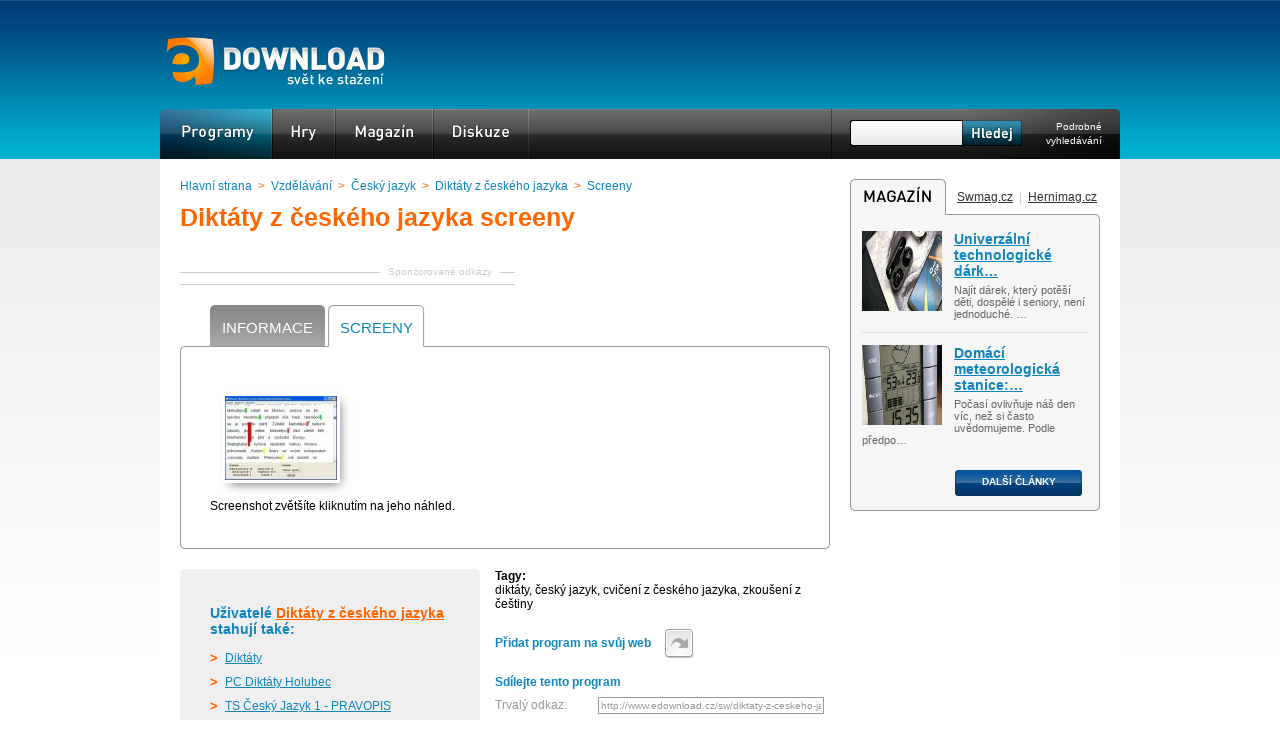

--- FILE ---
content_type: text/html; charset=UTF-8
request_url: https://www.edownload.cz/sw/diktaty-z-ceskeho-jazyka/galerie/
body_size: 7035
content:
<!DOCTYPE html>
<html xmlns="http://www.w3.org/1999/xhtml" lang="cs">
<head>
    <meta http-equiv="Content-Type" content="text/html; charset=UTF-8" />
    <meta name="description" content="Galerie screenshotů downloadu Diktáty z českého jazyka na download serveru eDownload.cz" />
    <meta name="keywords" content="Diktáty z českého jazyka screenshot obrázek" />
    <meta name="robots" content="noodp,index,follow" />
    <meta name="google-site-verification" content="8SuozxDWy0ivnLu8UaZhyRRxz_FywppAKpTm2eYP7aE" />
    <meta http-equiv="x-xrds-location" content="http://www.edownload.cz/xrds.xml" />
    <meta name="viewport" content="width=device-width, initial-scale=0.5, maximum-scale=4">
    <link rel="stylesheet" media="screen,projection,tv" type="text/css" href="/css/edw2.css" />
    <link rel="stylesheet" media="screen,projection,tv" type="text/css" href="/css/variant0.css" />
    <link rel="stylesheet" media="screen,projection,tv" type="text/css" href="/css/menu/cs/menu.css" />
    <link rel="stylesheet" media="screen,projection,tv" type="text/css" href="/css/responsive.css" />
    <link rel="shortcut icon" href="/images/favicon.ico" type="image/x-icon" />
    <link rel="alternate" type="application/rss+xml" title="Nejnovější software na eDownload.cz" href="/rss/aktualni/" /> 
    <script src="http://ajax.googleapis.com/ajax/libs/jquery/1.4.2/jquery.min.js"></script>
    <script type="text/javascript" src="/js/all.js" defer="defer"></script><script type="text/javascript" src="/js/download_galerie.js" defer="defer"></script>
      <script type="text/javascript" src="/js/fancybox/jquery.mousewheel-3.0.2.pack.js" defer="defer"></script> 
      <script type="text/javascript" src="/js/fancybox/jquery.fancybox-1.3.1.pack.js" defer="defer"></script> 
      <link rel="stylesheet" media="screen,projection,tv" type="text/css" href="/js/fancybox/jquery.fancybox-1.3.1.css" /> 
<title>Diktáty z českého jazyka screeny &ndash; eDownload.cz</title>
</head>
<body>

<div id="stranka">
    <div id="hlavicka">
            <div class="jazyky">
        </div>
        <script type="text/javascript"><!--
        document.write('');
        //--></script>
          
        <strong id="logo"><a href="http://www.edownload.cz/">eDownload.cz — svět ke stažení<span></span></a></strong>
          
        <ul id="menu">
            <li><a class="active" id="programy" href="/">Programy<span></span></a></li>
            <li><a id="hry" href="/hry/">Hry<span></span></a></li>
            <!--
            <li><a id="mobil" href="/mobil/">Mobil<span></span></a></li>
            <li><a id="linux" href="/linux/">Linux<span></span></a></li>
            <li><a id="online-aplikace" href="/online-aplikace/">Online aplikace<span></span></a></li>
            -->
            <li><a id="magazin" href="http://www.swmag.cz/">Magazín<span></span></a></li>
            <li><a id="diskuze" href="http://pcmark.info/">Diskuze<span></span></a></li>
        </ul>
          
        <form method="get" action="/vyhledavani/" id="vyhledavani">
            <div class="zero"><div id="naseptavac"> 
                <div><a class="l" href="#"> </a> <a class="r" href="#"> </a></div>
            </div></div>
            <p><input class="pole" type="text" name="hledej" id="hledej" size="20" /></p>
            <p><input class="button" type="image" src="/css/variant0/hledej/cs.png" alt="Hledat" /></p>
            <p><a href="/vyhledavani/">Podrobné vyhledávání</a></p>
        </form>  
    </div>
    <div id="telo">
        <div class="relative_base"><div class="sky"></div></div>
        <div class="relative_base"><div class="alinkstrip"></div></div>
        <div id="levy">
            
  <!-- Download galerie -->
              <div class="bp1"><a href="/">Hlavní strana</a> &gt; <a href="/vzdelavani/">Vzdělávání</a> &gt; <a href="/vzdelavani/cesky-jazyk/">Český jazyk</a> &gt; <a href="/sw/diktaty-z-ceskeho-jazyka/">Diktáty z českého jazyka</a> &gt; <a href="/sw/diktaty-z-ceskeho-jazyka/galerie/">Screeny</a></div>
              <h1>Diktáty z českého jazyka screeny</h1>
              <script type="text/javascript"><!--
google_ad_client = "pub-0888445885747128";
/* 468x15, vytvořeno 20.12.10 */
google_ad_slot = "3502311577";
google_ad_width = 468;
google_ad_height = 15;
//-->
</script>
<script type="text/javascript"
src="http://pagead2.googlesyndication.com/pagead/show_ads.js">
</script>

              
              <div class="rekbox">
                  <span>Sponzorované odkazy</span>
                  
    <script type="text/javascript"><!--
    google_ad_client = "pub-0888445885747128";
    /* 468x60, vytvořeno 29.10.10 */
    google_ad_slot = "6513826487";
    google_ad_width = 468;
    google_ad_height = 60;
    //-->
    </script>
    <script type="text/javascript"
    src="http://pagead2.googlesyndication.com/pagead/show_ads.js">
    </script>
    
              </div>
              
              <div class="tabbed">
                  <div class="top">
                      <ul>
                          <li><span></span><a title="Diktáty z českého jazyka Informace" href="/sw/diktaty-z-ceskeho-jazyka/">Informace</a><em></em></li>
                          <li class="active"><span></span><a title="Diktáty z českého jazyka Screeny" href="/sw/diktaty-z-ceskeho-jazyka/galerie/">Screeny</a><em></em></li>
                          
                      </ul>
                  </div>
                  
                  <div class="d_content">
                      <a rel="galerie[]" class="thumb" href="/sw/images/diktaty-z-ceskeho-jazyka_1.jpg" title="Diktáty z českého jazyka"><img src="/sw/images/thumbs/diktaty-z-ceskeho-jazyka_1.jpg" alt="Diktáty z českého jazyka (1 / 1)" /></a> 
                      <p>Screenshot zvětšíte kliknutím na jeho náhled.</p>
                  </div>
                  <div class="bottom"></div>
              </div>
              
                    
              <div class="graybox">
                  <div class="top"></div>
                  <div class="content">
                      <h3>Uživatelé <a href="/sw/diktaty-z-ceskeho-jazyka/">Diktáty z českého jazyka</a> stahují také:</h3>
                      <ul>
                          <li><a href="/sw/diktaty/">Diktáty</a></li>
                              <li><a href="/sw/pc-diktaty-holoubec/">PC Diktáty Holubec</a></li>
                              <li><a href="/sw/ts-cesky-jazyk-1-pravopis/">TS Český Jazyk 1 - PRAVOPIS</a></li>
                              <li><a href="/sw/talking-keepinhead-pc-free/">KeepInHead Kartičky PC</a></li>
                              <li><a href="/sw/directx-9-0c-10/">DirectX 9.0c / 10 / 11</a></li>
                                  <li><a href="/sw/call-of-duty-2-cestina/">Call of Duty 2 čeština</a></li>
                                  
                      </ul>
                  </div>
                  <div class="bottom"></div>
              </div>
              
              <div class="d_doporucit">
                  <strong>Tagy:</strong><br /> diktáty, český jazyk, cvičení z českého jazyka, zkoušení z češtiny
                  <a class="addtoweb" rel="nofollow" data-url="/pages/pridatNaWeb.php?lang=cs&amp;id=1081" href="#">Přidat program na svůj web <img src="/images/addtoweb.png" alt="Přidat program na svůj web" /></a>
                  <h4>Sdílejte tento program</h4>
                  <div><span>Trvalý odkaz:</span> <input readonly="readonly" type="text" value="http://www.edownload.cz/sw/diktaty-z-ceskeho-jazyka/" /></div>
                  <div><span>Odkaz v HTML:</span> <input readonly="readonly" type="text" value="&lt;a href=&quot;http://www.edownload.cz/sw/diktaty-z-ceskeho-jazyka/&quot; title=&quot;Diktáty z českého jazyka screeny&quot;&gt;Diktáty z českého jazyka screeny&lt;/a&gt;" /></div>
                  <div><span>Odkaz v BBCode:</span> <input readonly="readonly" type="text" value="[url=http://www.edownload.cz/sw/diktaty-z-ceskeho-jazyka/]Diktáty z českého jazyka screeny[/url]" /></div>
                  <div class="dop">
                      <h4>Doporučit kamarádovi</h4>
                      <!--
                      <a href="#"><img src="/images/dop_mail.png" alt="Doporučit emailem" /></a>
                      //--> 
                      <a class="facebooksharer" href="http://www.facebook.com/sharer.php?u=http://www.edownload.cz/sw/diktaty-z-ceskeho-jazyka/&amp;t=Dikt%C3%A1ty+z+%C4%8Desk%C3%A9ho+jazyka+download"><img src="/images/dop_fb.png" alt="Doporučit přes Facebook" /></a>
                      <div class="item"><g:plusone size="standart" count="false"></g:plusone></div>
                  </div>
              </div>
              
              <h3 class="komentare">Diskuze</h3>
              <form id="komentare" action="/sw/diktaty-z-ceskeho-jazyka/komentare/" method="post">
                  
                              <div><input type="checkbox" name="komentare[]" value="9726" />  <a href="/sw/diktaty-z-ceskeho-jazyka/komentare/#id9726">česky jazyk </a> - jaroslav sajfr - <span>18.01.2014 - 09:22:55</span></div>
                              <div><input type="checkbox" name="komentare[]" value="9725" />  <a href="/sw/diktaty-z-ceskeho-jazyka/komentare/#id9725">matematyka</a> - božena měncova  - <span>18.01.2014 - 09:21:00</span></div>
                              <div><input type="checkbox" name="komentare[]" value="9727" /> <img class="kom_l1" src="/images/komentare_strom1.gif" alt="" /> <a href="/sw/diktaty-z-ceskeho-jazyka/komentare/#id9727">Re: matematyka</a> - božena měncova - <span>18.01.2014 - 09:28:03</span></div><p>Celkový počet komentářů v diskuzi: 3</p>
                  <div><input type="hidden" name="posted" value="filter" /></div>
              </form>
              
              <a id="komentare_showsel" href="#">Zobrazit vybrané</a> <a title="Diktáty z českého jazyka Diskuze" id="komentare_showall" href="/sw/diktaty-z-ceskeho-jazyka/komentare/">Zobrazit vše</a>

              <div class="tabbed">
                  <div class="top"></div>
                  <form class="sendcomment" action="/sw/diktaty-z-ceskeho-jazyka/komentare/" method="post">
                      <div><span>Titulek:</span> <input type="text" name="titulek" size="30" /></div>
                      <div><span>Autor:</span> <input value="" type="text" name="autor" size="30" /></div>
                      <div><span>Komentář:</span> <textarea name="text" rows="10" cols="30"></textarea></div>
                      <div><span>Ochrana:</span> Zapište prosím výsledek následující rovnice:  <img src="/images/captcha/g.png" alt="number1" /> + <img src="/images/captcha/h.png" alt="number2" /> = <input type="text" name="ochrana" size="10" /></div>
                      <div><input class="submit" type="submit" value="Přidat komentář" /></div>
                      <p><input type="hidden" value="0" name="replyto" /></p>
                      <p><input type="hidden" value="comment" name="posted" /></p>
                  </form>
                  <div class="bottom"></div>
              </div>
     
  <!-- /Download galerie -->
  
        </div>
          
        <div id="pravy">
            <div class="graybox">
                <h3 class="magazin">Magazín<span></span></h3>
                <span class="maglinks"><a href="http://www.swmag.cz/">Swmag.cz</a> | <a href="http://www.hernimag.cz/">Hernimag.cz</a></span>
                <div id="rssfeed1" class="feed feedlink">
                      <img src="http://cache.edownload.cz/cs/rss_reader/1_1.jpg" alt="Univerzální technologické dárky: co věnovat na Vánoce všem generacím" width="80" height="80" /><h4><a title="Univerzální technologické dárky: co věnovat na Vánoce všem generacím" href="https://www.swmag.cz/1914/univerzalni-technologicke-darky-co-venovat-na-vanoce-vsem-generacim/">Univerzální technologické dárk&hellip;</a></h4>
                      Najít dárek, který potěší děti, dospělé i seniory, není
jednoduché. &hellip;
                  </div>
        <div id="rssfeed2" class="feed">
                      <img src="http://cache.edownload.cz/cs/rss_reader/1_2.jpg" alt="Domácí meteorologická stanice: chytrý pomocník i skvělý koníček pro celou rodinu" width="80" height="80" /><h4><a title="Domácí meteorologická stanice: chytrý pomocník i skvělý koníček pro celou rodinu" href="https://www.swmag.cz/1911/domaci-meteorologicka-stanice-chytry-pomocnik-i-skvely-konicek-pro-celou-rodinu/">Domácí meteorologická stanice:&hellip;</a></h4>
                      Počasí ovlivňuje náš den víc, než si často uvědomujeme. Podle
předpo&hellip;
                  </div>
        <div id="rssfeed3" class="feed feedlink hide">
                      <img src="http://cache.edownload.cz/cs/rss_reader/1_3.jpg" alt="Jak díky technice „hlídat“ nemocného dospělého, který se může ztratit? " width="80" height="80" /><h4><a title="Jak díky technice „hlídat“ nemocného dospělého, který se může ztratit? " href="https://www.swmag.cz/1910/jak-diky-technice-hlidat-nemocneho-dospeleho-ktery-se-muze-ztratit/">Jak díky technice „hlídat“ nem&hellip;</a></h4>
                      Stárnutí nebo nemoc může člověka připravit o jistotu, kterou dříve
b&hellip;
                  </div>
        <div id="rssfeed4" class="feed hide">
                      <img src="http://cache.edownload.cz/cs/rss_reader/1_4.jpg" alt="Chytré funkce mobilních telefonů: Nejen zábava, ale i každodenní pomocník" width="80" height="80" /><h4><a title="Chytré funkce mobilních telefonů: Nejen zábava, ale i každodenní pomocník" href="https://www.swmag.cz/1909/chytre-funkce-mobilnich-telefonu-nejen-zabava-ale-i-kazdodenni-pomocnik/">Chytré funkce mobilních telefo&hellip;</a></h4>
                      Mobilní telefon už dávno není jen nástrojem pro volání nebo psaní
zp&hellip;
                  </div>
        <div id="rssfeed5" class="feed feedlink hide">
                      <img src="http://cache.edownload.cz/cs/rss_reader/1_5.jpg" alt="Technologie měření došlapu může odhalit, proč vás bolí nohy nebo záda" width="80" height="80" /><h4><a title="Technologie měření došlapu může odhalit, proč vás bolí nohy nebo záda" href="https://www.swmag.cz/1908/technologie-mereni-doslapu-muze-odhalit-proc-vas-boli-nohy-nebo-zada/">Technologie měření došlapu můž&hellip;</a></h4>
                      Bolest nohou, kolen, kyčlí nebo zad patří mezi nejčastější potíže,
k&hellip;
                  </div>
        <div id="rssfeed6" class="feed hide">
                      <img src="http://cache.edownload.cz/cs/rss_reader/1_6.jpg" alt="Kvalitní antivirus v počítači: Které jsou zdarma a jak pečovat o bezpečnost PC?" width="80" height="80" /><h4><a title="Kvalitní antivirus v počítači: Které jsou zdarma a jak pečovat o bezpečnost PC?" href="https://www.swmag.cz/1907/kvalitni-antivirus-v-pocitaci-ktere-jsou-zdarma-a-jak-pecovat-o-bezpecnost-pc/">Kvalitní antivirus v počítači:&hellip;</a></h4>
                      V dnešní době, kdy jsme neustále online a počítače uchovávají
citliv&hellip;
                  </div>
        <div id="rssfeed7" class="feed feedlink hide">
                      <img src="http://cache.edownload.cz/cs/rss_reader/1_7.jpg" alt="Jak zabezpečit techniku „dětí“: Ochrana, časové limity i vychytávky pro rodiče" width="80" height="80" /><h4><a title="Jak zabezpečit techniku „dětí“: Ochrana, časové limity i vychytávky pro rodiče" href="https://www.swmag.cz/1906/jak-zabezpecit-techniku-deti-ochrana-casove-limity-i-vychytavky-pro-rodice/">Jak zabezpečit techniku „dětí“&hellip;</a></h4>
                      Dnešní děti vyrůstají obklopené technologiemi. Notebooky, tablety,
t&hellip;
                  </div>
        <div id="rssfeed8" class="feed hide">
                      <img src="http://cache.edownload.cz/cs/rss_reader/1_8.jpg" alt="Jak si vybrat nejlepší tarif volání a pohlídat si kvalitu internetu?" width="80" height="80" /><h4><a title="Jak si vybrat nejlepší tarif volání a pohlídat si kvalitu internetu?" href="https://www.swmag.cz/1905/jak-si-vybrat-nejlepsi-tarif-volani-a-pohlidat-si-kvalitu-internetu/">Jak si vybrat nejlepší tarif v&hellip;</a></h4>
                      Platíte zbytečně moc za volání? A jste si jistí, že váš
internet zvl&hellip;
                  </div>
        <div id="rssfeed9" class="feed feedlink hide">
                      <img src="http://cache.edownload.cz/cs/rss_reader/1_9.jpg" alt="Hardwarová peněženka Trezor: Bezpečný domov pro vaše kryptoměny" width="80" height="80" /><h4><a title="Hardwarová peněženka Trezor: Bezpečný domov pro vaše kryptoměny" href="https://www.swmag.cz/1904/hardwarova-penezenka-trezor-bezpecny-domov-pro-vase-kryptomeny/">Hardwarová peněženka Trezor: B&hellip;</a></h4>
                      V digitálním světě kryptoměn platí jednoduché pravidlo: kdo
vlastní &hellip;
                  </div>
        <div id="rssfeed10" class="feed hide">
                      <img src="http://cache.edownload.cz/cs/rss_reader/1_10.jpg" alt="Jak funguje štíhlá výroba a proč je přínosná pro firmy" width="80" height="80" /><h4><a title="Jak funguje štíhlá výroba a proč je přínosná pro firmy" href="https://www.swmag.cz/1903/jak-funguje-stihla-vyroba-a-proc-je-prinosna-pro-firmy/">Jak funguje štíhlá výroba a pr&hellip;</a></h4>
                      Štíhlá výroba (Lean Manufacturing) je moderní přístup k řízení
výrob&hellip;
                  </div>
        
                <a href="http://www.swmag.cz/" class="button">Další články<span></span></a>
                <div class="bottom"></div>
            </div>
            <div id="box250"><script async src="//pagead2.googlesyndication.com/pagead/js/adsbygoogle.js"></script>
<!-- edownload.cz 250x250 -->
<ins class="adsbygoogle"
     style="display:inline-block;width:250px;height:250px"
     data-ad-client="ca-pub-0888445885747128"
     data-ad-slot="3022035395"></ins>
<script>
(adsbygoogle = window.adsbygoogle || []).push({});
</script></div>
	    
	    
            <script type="text/javascript"><!--
            document.write('<a class="imglinks" id="imglinks_rss" href="/rss/aktualni/">RSS Odběr<span></span></a>');
            //--></script>
            <div id="fblike"><script type="text/javascript"><!--
document.write('<iframe id="fblikebox" src="http://www.facebook.com/plugins/likebox.php?href=http%3A%2F%2Fwww.facebook.com%2Fpages%2FeDownloadcz%2F203838794679&amp;width=250&amp;colorscheme=light&amp;connections=0&amp;stream=false&amp;header=false&amp;height=60" scrolling="no" frameborder="0" style="border:none; overflow:hidden; width:250px; height:60px; background: url("/css/universal/fblike.png");" allowTransparency="true"></iframe>');
//--></script></div>
            <!--<div class="rss rounded" id="cdrrss"></div>-->
            
            <div class="graybox">
                <div class="top">
                    <a id="right_top10" class="active" href="#">TOP 10<span></span></a>
                    <a id="right_nove" class="standart" href="#">Nový software<span></span></a>
                </div>
                  
                <div class="right_top10content" id="right_content_top10">
                    <a href="/sw/directx-9-0c-10/"><strong>DirectX 9.0c / 10 / 11</strong> <span>76&thinsp;&times;</span></a><a href="/sw/call-of-duty-2-cestina/"><strong>Call of Duty 2 čeština</strong> <span>33&thinsp;&times;</span></a><a href="/sw/mafia-2/"><strong>Mafia 2</strong> <span>23&thinsp;&times;</span></a><a href="/sw/counter-strike-source/"><strong>Counter Strike Source</strong> <span>19&thinsp;&times;</span></a><a href="/sw/trackmania-nations-forever/"><strong>Trackmania Nations Forever</strong> <span>19&thinsp;&times;</span></a><a href="/sw/stronghold-crusader/"><strong>Stronghold Crusader</strong> <span>17&thinsp;&times;</span></a><a href="/sw/call-of-duty-4-modern-warfare-cestina/"><strong>Call of Duty 4: Modern Warfare čeština</strong> <span>15&thinsp;&times;</span></a><a href="/sw/keltsti-kralove-punske-valky/"><strong>Keltští králové - Punské války</strong> <span>14&thinsp;&times;</span></a><a href="/sw/mrp-univerzalni-ucetni-system/"><strong>MRP Univerzální účetní systém</strong> <span>11&thinsp;&times;</span></a><a class="noborder" href="/sw/counter-strike/"><strong>Counter Strike 1.6</strong> <span>10&thinsp;&times;</span></a>
                </div>
                <div class="right_top10content" id="right_content_novy">
                    <a href="/sw/evidence-pracovni-doby/"><strong>Evidence pracovní doby</strong> <span>13.06.2024</span></a><a href="/sw/fakturace-pro-platce-dph/"><strong>Fakturace pro plátce DPH</strong> <span>01.01.2024</span></a><a href="/sw/admwin-de/"><strong>AdmWin DE - účetní program</strong> <span>25.07.2023</span></a><a href="/sw/autoservis-admwin/"><strong>Autoservis + AdmWin</strong> <span>25.07.2023</span></a><a href="/sw/admwin-pu/"><strong>AdmWin PU - účetní program</strong> <span>14.06.2023</span></a><a href="/sw/danova-evidence-pro-neplatce-dph/"><strong>Daňová evidence pro neplátce DPH</strong> <span>19.02.2021</span></a><a href="/sw/balabolka/"><strong>Balabolka</strong> <span>30.12.2020</span></a><a href="/sw/open-hardware-monitor/"><strong>Open Hardware Monitor</strong> <span>30.12.2020</span></a><a href="/sw/wysiwyg-web-builder/"><strong>WYSIWYG Web Builder</strong> <span>30.12.2020</span></a><a class="noborder" href="/sw/autohidedesktopicons/"><strong>AutoHideDesktopIcons</strong> <span>30.12.2020</span></a> 
                </div>
                <div class="bottom"></div>
            </div> 
        </div>
        <div class="clear"></div>
        
    </div>
    <div id="zapati">
        <div class="content">
            <div class="linkbox">
                <h4>Doporučujeme</h4>
                <ul>
                    <li><a title="Skype ke stažení zdarma v češtině" href="http://www.swmag.cz/23/skype-ke-stazeni-zdarma/">Skype ke stažení zdarma v češtině</a></li>                   
                </ul>
            </div> 
            <div class="linkbox">
                <h4>eDownload info</h4>
                <ul>
                    <li><a href="/edw/kontakty/">Kontakty</a></li>
                    <li><a href="/edw/reklama-inzerce/">Reklama &ndash; inzerce</a></li>
                    <li><a href="http://www.google.cz/intl/cs/policies/privacy/">Zásady ochrany osobních údajů</a></li>
                </ul>
            </div>
            <div class="linkbox">
                <h4>Rychlé odkazy</h4>
                <ul>
                    <li><a title="Skype download" href="/sw/skype/">Skype</a></li>
                    <li><a title="Minecraft download" href="/sw/minecraft/">Minecraft</a></li>
                    <li><a title="Adobe Reader download" href="/sw/adobe-acrobat-reader/">Adobe Reader</a></li>
                    <li><a title="Counter Strike 1.6 download" href="/sw/counter-strike/">Counter Strike 1.6</a></li>
                    <li><a title="Google Chrome download" href="/sw/google-chrome/">Google Chrome</a></li>
                </ul>
            </div>
            <div class="linkbox">
                <ul>
                    <li><a title="AVG Free download" href="/sw/avg-free/">AVG Free</a></li>
                    <li><a title="Adobe Reader download" href="/sw/adobe-acrobat-reader/">Adobe Reader</a></li>
                    <li><a title="Adobe Flash Player download" href="/sw/adobe-flash-player/">Adobe Flash Player</a></li>
                    <li><a title="DirectX 9.0c / 10 / 11 download" href="/sw/directx-9-0c-10/">DirectX</a></li>
                    <li><a title="Nero download" href="/sw/nero-9/">Nero</a></li>
                </ul>
            </div>        
            <div id="copyright">
                <a class="logo" href="http://www.medianest.cz/">Medianest.cz<span></span></a>
                <a href="http://www.edownload.cz/">eDownload.cz</a> - download freeware a shareware<br />
                Přebírání textů z těchto stránek je bez svolení autora trestné.
            </div>
        </div>           
    </div>
</div><a id="toplist" href="http://www.toplist.cz/stat/633922">
          <script type="text/javascript">
          <!--
          document.write ('<img src="http://toplist.cz/dot.asp?id=633922&amp;http='+escape(document.referrer)+'&amp;wi='+escape(window.screen.width)+'&amp;he='+escape(window.screen.height)+'&amp;cd='+escape(window.screen.colorDepth)+'&amp;t='+escape(document.title)+'" width="0" style="border: none;" height="0" alt="TOPlist" />'); 
          //--></script></a>
<script src="/js/urchin.js" type="text/javascript">
          </script>
          <script type="text/javascript">
          _uacct = "UA-603021-8";
          urchinTracker();
          </script>
<script type="text/javascript"><!-- 
    var lang = "cs";
    
    //--></script>
    
    <!-- Begin comScore Tag --> 
    <script type="text/javascript"> 
      var _comscore = _comscore || []; 
      _comscore.push({ c1: "2", c2: "9883551" }); 
      (function() { 
        var s = document.createElement("script"), el = document.getElementsByTagName("script")[0]; s.async = true; 
        s.src = (document.location.protocol == "https:" ? "https://sb" : "http://b") + ".scorecardresearch.com/beacon.js"; 
        el.parentNode.insertBefore(s, el); 
      })(); 
    </script> 
    <noscript> 
      <p><img src="http://b.scorecardresearch.com/p?c1=2&amp;c2=9883551&amp;cv=2.0&amp;cj=1" alt="" /></p> 
    </noscript> 
    <!-- End comScore Tag -->

<form id="registerform" class="hide" action="https://mojeid.cz/registration/endpoint/" method="post" enctype="multipart/form-data"><input type="hidden" name="realm" value="http://www.edownload.cz" /><input type="hidden" name="registration_nonce" value="" /></form>
<script type="text/javascript" src="/js/snowfall.min.jquery.js" defer="defer"></script>
    		  <script type="text/javascript" src="/js/zima.js" defer="defer"></script>

</body></html>

--- FILE ---
content_type: text/html; charset=utf-8
request_url: https://www.google.com/recaptcha/api2/aframe
body_size: 250
content:
<!DOCTYPE HTML><html><head><meta http-equiv="content-type" content="text/html; charset=UTF-8"></head><body><script nonce="xaleTLN45DRUCp0I-dzhNQ">/** Anti-fraud and anti-abuse applications only. See google.com/recaptcha */ try{var clients={'sodar':'https://pagead2.googlesyndication.com/pagead/sodar?'};window.addEventListener("message",function(a){try{if(a.source===window.parent){var b=JSON.parse(a.data);var c=clients[b['id']];if(c){var d=document.createElement('img');d.src=c+b['params']+'&rc='+(localStorage.getItem("rc::a")?sessionStorage.getItem("rc::b"):"");window.document.body.appendChild(d);sessionStorage.setItem("rc::e",parseInt(sessionStorage.getItem("rc::e")||0)+1);localStorage.setItem("rc::h",'1765902239262');}}}catch(b){}});window.parent.postMessage("_grecaptcha_ready", "*");}catch(b){}</script></body></html>

--- FILE ---
content_type: text/css
request_url: https://www.edownload.cz/css/edw2.css
body_size: 7483
content:
* { outline: none; }
body { word-wrap: break-word; margin: 0 auto; color: #000; font-family: Arial; font-size: 12px;  }
.clear { clear: both !important; border: none !important; }
.hidden { display: none; }
.center > * { margin: 0 auto; text-align: center; }
a { text-decoration: underline; }
a:hover { text-decoration: none; }
a img { border: none; }
p { margin: 0; padding: 0; line-height: 1.4; }
.hide { display: none; }
.zero { width: 0px; height: 0px; position: relative; z-index: 10; }
.rounded { -moz-border-radius: 7px; -webkit-border-radius: 7px; -khtml-border-radius: 7px; border-radius: 7px; behavior: url("border-radius.htc"); }
.noborder { border: none !important; }
.max100 { max-width: 100%; overflow: hidden; height: auto; }
#leaderboard {
	display: block;
	margin: 0 auto;
	text-align: center;
	width: 728px !important;
	height: 90px !important;
	border: none !important;
	padding: 0 !important;
	overflow: hidden;
}
#leadercontent {
	width: 728px !important;
    height: 90px !important;
    position: absolute;
    top: 0;
    left: 50%;
    margin-left: -364px;
}
#leaderboard table, #leaderboard table tr, #leaderboard table td { padding: 0 !important; margin: 0 !important; border: none !important;  }
#p404 { display: block; width: 941px; height: 741px; position: absolute; left: -19px; top: -175px; z-index: 111; }
.centerbox { text-align: center; margin: 0 auto; clear: both; }
.relative_base { width: 0; height: 0; position: relative; font-size: 0; }
.sky { position: absolute; left: -184px; top: -16px; width: 160px; overflow: hidden; }
.fullb { padding: 0 0 10px 174px !important; clear: both; width: 476px; }
.alinkstrip { position: absolute; top: -17px; }
.hldll { margin: 10px 0 5px 0; font-size: 15px; font-weight: bold; }
div.video-embed { background: black; margin: 5px 0 5px 0; }
table { border: 1px solid #CCC; }
table td, table th { padding: 5px; border: 1px solid #EEE; }
table th { background: #CCC url("universal/shading.png") repeat-x; color: white; }
#hlavicka { width: 960px; margin: 0 auto; height: 159px; position: relative; }
  #hlavicka .jazyky { padding-top: 20px; text-align: center; width: 960px; height: 15px; }
  #hlavicka .jazyky a { color: #FFF; text-decoration: none; margin: 0px 3px 0 3px; }
  #hlavicka .jazyky a:hover { color: #FFF; text-decoration: underline; }
  #hlavicka .jazyky a strong { text-decoration: none; }
  #hlavicka .jazyky a:hover strong { text-decoration: underline; }
  #logo { display: block; margin: 0 0 10px 0; padding: 0; line-height: 2; width: 232px; height: 51px; font-size: 12px; color: #FFF; overflow: hidden; }
    #logo a { color: #FFF; text-decoration: none; display: block; position: relative; }
    #logo a:hover { color: #FFF; text-decoration: none; }
    #logo span { display: block; position: absolute; top: 0; left: 0; width: 232px; height: 51px; cursor: pointer; }
  #hlavicka a.logintlacitka { display: block; float: right; height: 33px; margin-top: 27px; line-height: 2.3; font-size: 14px; }
  #a_prihlaseni { text-align: center; width: 131px; font-weight: bold; text-decoration: none; color: #FFF; }
  #a_prihlaseni:hover { text-decoration: none; box-shadow: 0 2px 5px -2px rgba(255, 255, 225, 0.7); }
  #a_registrace { color: #FFF; margin-right: 20px; margin-top: 28px !important; }
  #a_registrace:hover { text-decoration: none; color: #FFF; box-shadow: 0 2px 5px -2px rgba(255, 255, 225, 0.7); }
  #a_profil { color: #FFF; margin-right: 30px; }
  #menu { text-align: center; display: block; position: relative; z-index: 100; margin: 13px 0 0 0; padding: 0; list-style: none; float: left; width: 671px; height: 50px; background: url("universal/menu_back.png") 350px 0 no-repeat; }
    #menu li { display: block; float: left; line-height: 2.9; margin: 0; padding: 0; }
    #menu li a { display: block; height: 50px; text-decoration: none; color: #FFF; position: relative; font-family: Dince, "Myriad Pro", "Trebutchet MS", Arial; font-size: 16px; }
    #menu li a:hover { text-decoration: none; }
    #menu li a span { position: absolute; left: 0; top: 0; display: block; height: 50px; cursor: pointer; }
  #vyhledavani { float: left; display: block; position: relative; z-index: 100; margin: 13px 0 0 0; padding: 11px 0 0 19px; width: 270px; height: 39px; background: #1e1e1e url("universal/vyhledavani_back.png"); }
    #vyhledavani .pole {
    	display: block;
    	float: left;
    	margin: 0;
    	padding: 0 4px 0 4px;
    	width: 103px;
    	height: 24px;
    	border-style: solid;
    	border-color: black;
    	border-width: 1px 0 1px 1px;
    	color: black;
    	font-size: 11px;
    	line-height: 24px;
    	border-top-left-radius: 3px;
    	border-bottom-left-radius: 3px;
    	background: rgb(255,255,255); /* Old browsers */
		background: url([data-uri]);
		background: -moz-linear-gradient(top,  rgba(255,255,255,1) 0%, rgba(232,232,232,1) 100%); /* FF3.6+ */
		background: -webkit-gradient(linear, left top, left bottom, color-stop(0%,rgba(255,255,255,1)), color-stop(100%,rgba(232,232,232,1))); /* Chrome,Safari4+ */
		background: -webkit-linear-gradient(top,  rgba(255,255,255,1) 0%,rgba(232,232,232,1) 100%); /* Chrome10+,Safari5.1+ */
		background: -o-linear-gradient(top,  rgba(255,255,255,1) 0%,rgba(232,232,232,1) 100%); /* Opera 11.10+ */
		background: -ms-linear-gradient(top,  rgba(255,255,255,1) 0%,rgba(232,232,232,1) 100%); /* IE10+ */
		background: linear-gradient(to bottom,  rgba(255,255,255,1) 0%,rgba(232,232,232,1) 100%); /* W3C */
		filter: progid:DXImageTransform.Microsoft.gradient( startColorstr='#ffffff', endColorstr='#e8e8e8',GradientType=0 ); /* IE6-8 */
	    	
    }
    #vyhledavani .button { display: block; float: left; width: 60px; height: 26px; margin: 0; padding: 0; }
    #vyhledavani a { display: block; float: left; width: 80px; text-align: right; font-size: 10px; color: #FFF; text-decoration: none; }
    #vyhledavani a:hover { color: #FFF; text-decoration: underline; }
  #naseptavac { display: none; position: absolute; top: 39px; z-index: 300; width: 270px; padding: 10px 0 0 0; background-color: #4c4c4c; font-size: 11px; }
    #naseptavac a { float: none; display: inline-block; color: #FFF; text-decoration: underline; text-align: left; width: 142px; }
    #naseptavac a:hover { color: #FFF; text-decoration: none; }
    #naseptavac div { width: 230px; margin: 0 0 0 20px; padding: 5px 0 5px 0; color: #FFF; border-width: 0 0 1px 0; border-color: #797979; border-style: solid; }
    #naseptavac div a.r { color: #F60; width: 74px; text-align: right; font-weight: bold; }
    #naseptavac a.dalsi { font-weight: bold; padding: 5px 0 5px 20px; display: block; }
    #naseptavac span { font-size: 0; line-height: 0; display: block; width: 270px; height: 5px; margin: 0; position: relative; top: 5px; background: url("universal/naseptavac_back.png"); }
#telo { width: 920px; margin: 0 auto; padding: 20px; background-color: #FFF; }
    #levy { width: 650px; float: left; }
        #levy .bp1 { color: #F60; float: left; word-spacing: 3px; }
        #levy .bp2 { float: right; width: 170px; text-align: right; }
        #levy .bp1 a { text-decoration: none; word-spacing: 0; }
        #levy .bp1 a:hover { text-decoration: underline; }
        #levy .RSS_Icon { clear: right; float: right; display: block; margin-top: 10px; }
        #levy h1 { color: #F60; float: left; clear: left; width: 480px; display: block; font-size: 25px; font-weight: bold; margin: 0; padding: 10px 0 20px 0;  }
        #levy .plaintext ol, #levy .plaintext ul { clear: left; line-height: 1.5; }
        #levy .plaintext h2 { color: #F60; clear: left; font-size: 16px; margin: 20px 0 5px 0; }
        #levy .rekbox, #levy .rekbox2 { width: 335px; float: left; position: relative; margin: 20px 0 20px 0; border-style: solid; border-color: #CCC; border-width: 1px 0 1px 0; }
            #levy .rekbox span, #levy .rekbox2 span  { margin-left: 200px; width: 120px; font-size: 10px; color: #CCC; position: relative; background-color: #FFF; z-index: 100; top: -7px; left: 0; display: block; text-align: center; }
        #levy .rekbox2 { float: right; }
        #levy .subsection, #levy .subsection2 { width: 300px; float: right; margin: 20px 0 20px 10px; }
        #levy .subsection2 { float: left !important; }
            #levy .subsection .top { width: 300px; height: 5px; overflow: hidden; }
            #levy .subsection .bottom { width: 300px; height: 6px; overflow: hidden; }
            #levy .subsection .content { margin: 30px; }
            #levy .subsection .content ul { margin: 0; padding: 0 0 0 15px; list-style: square outside url("universal/odrazka.png"); font-size: 14px; font-weight: bold; }
            #levy .subsection .content ul li { margin-bottom: 10px; }
            #levy .subsection .content ul li:last-child { margin-bottom: 0; }
            #levy .subsection .content ul a { text-decoration: underline; }
            #levy .subsection .content ul a:hover { text-decoration: none; }
        #levy .filter { color: #F60; width: 650px; height: 51px; background: #EEE url("universal/sekce_filter_back.png"); clear: both; font-weight: bold; overflow: hidden; }
            #levy .filter p { display: block; float: left; margin: 0 6px 0 12px; padding: 0; }
            #levy .filter form { margin: 0; padding: 15px 0 0 0; }
            #levy .filter p select { width: 150px; margin-left: 5px; display: inline-block; }
            #levy .filter p input.submit { position: relative; top: -6px; width: 88px; height: 33px; display: inline-block; margin-right: 0; background: #ff8026 url("universal/sekce_filter_button.png"); border: none; color: #FFF; font-weight: bold; cursor: pointer; text-transform: uppercase; text-shadow: 0 0 2px #bd5a17; }
        #levy .vypis { clear: both; width: 650px; float: left; background: url("universal/sekce_vypis_dotted.png") left bottom repeat-x; }
        #levy .vypis_noresult { color: #F33; clear: both; width: 650px; padding: 25px; text-align: center; }
            #levy .s1, #levy .s2, #levy .s3, #levy .s4, #levy .s5, #levy .s6 { padding: 15px 0 10px; display: block; float: left; text-align: center; }
            #levy .s1 a, #levy .s2 a, #levy .s3 a, #levy .s4 a, #levy .s5 a, #levy .s6 a { font-weight: bold; }
            #levy .s1 { width: 250px; text-align: left; }
            #levy .s2 { width: 80px; }
            #levy .s3 { width: 110px; }
            #levy .s4 { width: 100px; }
            #levy .s5 { width: 82px; }
            #levy .s6 { width: 15px; }
            #levy .vypis .s6 img { background: url("universal/flag_shadow.png") no-repeat; padding: 1px 1px 2px 1px; }
            #levy .vypis .s1 a { color: #f60; font-size: 17px; }
            #levy .vypis .s1 span { font-size: 11px; color: #333; line-height: 1.6; display: block; }
            #levy .vypis .s1 div.sponzor { width: 166px; height: 25px; color: #FFF; background: #036 url("universal/sekce_vypis_sponzor.png"); font-size: 11px; text-transform: uppercase; font-weight: bold; text-align: center; line-height: 2.4; margin: 3px 0 3px 0; }
            #levy .vypis .s1 span span { font-size: 12px; line-height: 1.2; display: inline; }
            #levy .vypis .s2 { font-size: 18px; padding-top: 40px; }
            #levy .vypis .s3, #levy .vypis .s4, #levy .vypis .s5, #levy .vypis .s6 { padding-top: 43px; }
        #levy .strankovani { width: 650px; clear: both; height: 60px; padding-top: 30px; text-align: center; font-size: 18px; }
            #levy .strankovani a, #levy .strankovani span { margin: 0 3px 0 3px; }
            #levy .strankovani span span { color: #F60; }
            #levy .strankovani a.button { text-transform: uppercase; line-height: 2.4; color: #FFF; text-decoration: none; width: 88px; height: 33px; display: inline-block; margin: 0 15px 0 15px; font-size: 14px; font-weight: bold; background: url("universal/sekce_filter_button.png"); text-shadow: 0 0 2px #bd5a17; }
            #levy .strankovani a.button:hover { }
        #levy .subsection .content div { width: 100%; border-style: solid; border-color: #acced9; border-width: 0 0 1px 0; color: #333; float: left; clear: both; }        
        #levy .subsection .content div a { color: #333; }
        #levy .subsection .content div span { width: 125px; padding: 5px 0 5px 0; display: block; float: left; }
        #levy .subsection .content div span.text { font-weight: bold; width: 110px; }
        #levy .subsection .content .noline { border: none; }
        #levy .subsection .content h3 { color: #F90;  }
        #levy .subsection .content .subsekcead { display: block; margin: 0 0 5px 0; text-decoration: none; color: #333; }
        #levy .subsection .content .subsekcead strong { display: inline-block; color: #1086bd; text-decoration: underline;  }
        #levy .subsection .content .subsekcead .bold { font-weight: bold; }
        .tabbed { clear: both; width: 650px; background: url("universal/tabbed_back.png") repeat-y; margin-bottom: 20px; }
            .tabbed .top { width: 650px; height: 46px; background: #FFF url("universal/tabbed_top.png") left bottom no-repeat; }
            .tabbed .bottom { width: 650px; height: 5px; background: url("universal/tabbed_bottom.png"); clear: both; overflow: hidden; }
            .tabbed .top ul { width: 590px; margin: 0; padding: 0 30px 0 30px; height: 42px; list-style: none; }
            .tabbed .top ul li { display: block; float: left; margin: 0 3px 0 0; padding: 0; overflow: hidden; }
            .tabbed .top ul li a { line-height: 1; display: block; float: left; padding: 15px 7px 0 7px; height: 27px; background: #999 url("universal/tabbed_button1_2.png") repeat-x; color: #FFF; text-transform: uppercase; font-size: 15px; text-align: center; text-decoration: none; }
            .tabbed .top ul li a:hover { text-decoration: none; color: #EEE; }
            .tabbed .top ul li span { display: block; float: left; width: 5px; height: 42px; background: url("universal/tabbed_button1_1.png"); }
            .tabbed .top ul li em { display: block; float: left; width: 5px; height: 42px; background: url("universal/tabbed_button1_3.png"); }
            .tabbed .top ul li.active a { background: #FFF url("universal/tabbed_button2_2.png") repeat-x; }
            .tabbed .top ul li.active a:hover { }
            .tabbed .top ul li.active span { background: url("universal/tabbed_button2_1.png"); }
            .tabbed .top ul li.active em { background: url("universal/tabbed_button2_3.png"); }
        .d_left { float: left; width: 250px; padding: 30px; }
            .d_left img { border: none; margin: 0; padding: 0; display: block; }
            .d_left a.viceobr { display: block; width: 230px; height: 29px; text-align: right; line-height: 2.4; padding-right: 20px; color: #333; text-decoration: underline; }
            .d_left a.viceobr:hover { color: #333; text-decoration: none; }
            .d_left strong { margin: 20px 0 10px 0; display: block; }
            .d_left #libi, .d_left #nelibi { margin-top: 2px; overflow: hidden; display: inline-block; width: 67px; height: 29px; color: #FFF; text-decoration: none; text-align: center; font-weight: bold; line-height: 2.6; }
            .d_left #libi:hover, .d_left #nelibi:hover { text-decoration: none; }
            .d_left #nelibi { background: #2a2a2a url("universal/download_dontlike.png"); }
            .d_left span.hodnoceni { display: inline-block; color: #333; font-size: 34px; margin: 0 4px 0 4px; position: relative; top: -2px; }
            .d_left a.hlidat { color: #F60; text-decoration: underline; }
            .d_left a.hlidat:hover { color: #F60; text-decoration: none; }
        .d_right { width: 325px; float: left; padding: 30px 0 30px 0; color: #333; }
            .d_right #stahnout { overflow: hidden; display: inline-block; width: 194px; height: 42px; font-size: 14px; line-height: 3.1; color: #FFF; text-align: center; background: #F60 url("universal/download_download.png") 0 0 no-repeat; text-decoration: none; text-transform: uppercase; }
            .d_right #stahnout:hover { text-decoration: none; color: #FFF; background-position: 0 -42px; }
            .d_right span { font-size: 20px; margin-left: 10px; position: relative; top: 3px; }
            .d_right h2 { font-size: 18px; margin: 15px 0 7px 0; }
            .d_right div { line-height: 1.6; }
            .d_right ul { margin: 0; padding: 5px 0 5px 25px; }
            .d_right h4 { margin: 10px 0 5px 0; padding: 0; }
            .d_right p { text-align: justify; line-height: 1.7; }
            .plusone { font-size: 11px; color: #999; margin-top: 80px; }
        .d_content { padding: 30px; }
            .d_content a.thumb { margin: 12px; display: inline-block; box-shadow: 4px 5px 10px -4px #777; }
            .d_content a.thumb:hover { box-shadow: 5px 6px 10px -4px #555; position: relative; left: -1px; top: -1px; }
            .d_content a.thumb img { display: block; background: white; padding: 3px; }
        #dalsiverze { margin: 0; padding: 0 0 0 15px; list-style: square outside; }
        #dalsiverze li { margin: 5px 0 5px 0; }
        #levy .graybox { width: 300px; float: left; background-color: #efefef; margin-bottom: 20px; }
            #levy .graybox .top { width: 300px; height: 6px; background: url("universal/graybox_top.png"); overflow: hidden; }
            #levy .graybox .bottom { width: 300px; height: 6px; background: url("universal/graybox_bottom.png"); overflow: hidden; }
            #levy .graybox .content { margin: 30px; }
            #levy .graybox .content ul { margin: 0; padding: 0; list-style: square inside url("universal/odrazka.png"); }
            #levy .graybox .content ul li { margin-bottom: 10px; }
            #levy .graybox .content ul li:last-child { margin-bottom: 0; }
            #levy .graybox .content h3 { font-size: 14px; font-weight: bold; }
            #levy .graybox .content h3 a { color: #F60; text-decoration: underline; }
            #levy .graybox .content h3 a:hover { color: #F60; text-decoration: none; }
        .d_doporucit { float: left; margin: 0 0 20px 15px; width: 330px; }
            .d_doporucit .addtoweb { position: relative; display: block; font-weight: bold; text-decoration: none; background-color: transparent; padding: 15px 0 15px 0; margin: 10px 0 0 0; }
            .d_doporucit .addtoweb:hover { text-decoration: underline; }
            .d_doporucit .addtoweb img { position: absolute; left: 170px; top: 8px; }
            .d_doporucit h4 { font-size: 12px; font-weight: bold; margin: 10px 0 5px 0; padding: 0; }
            .d_doporucit div span { display: inline-block; width: 100px; color: #999; margin: 3px 0 3px 0; }
            .d_doporucit div input { display: inline-block; width: 220px; padding: 2px; border: 1px solid #999; color: #999; font-size: 10px; margin: 3px 0 3px 0; }
            .d_doporucit .dop { width: 330px; height: 32px; overflow: hidden; margin-top: 15px; }
            .d_doporucit .dop h4 { float: left; margin: 8px 0 0 0; }
            .d_doporucit .dop a, .d_doporucit .dop .item { float: right; display: block; margin-left: 5px; }
        .komentare { font-size: 12px; font-weight: bold; display: block; width: 650px; height: 39px; margin-bottom: 15px; clear: both; color: #FFF; text-indent: 20px; line-height: 3.4; overflow: hidden; }
        #komentare { display: block; width: 650px; }
            #komentare div { height: 22px; clear: both; }
            #komentare div img { display: block; float: left; height: 22px; position: relative; top: -6px; margin-right: 3px; }
            #komentare div input { display: block; float: left; position: relative; top: -3px; }
            #komentare a { font-weight: bold; text-decoration: none; }
            #komentare a:hover { text-decoration: underline; }
            #komentare span { color: #666; }
            .kom_l1 { margin-left: 5px; }
            .kom_l2 { margin-left: 20px; }
            .kom_l3 { margin-left: 35px; }
            .kom_l4 { margin-left: 50px; }
            .kom_l5 { margin-left: 65px; }
            .kom_l6 { margin-left: 80px; }
            .kom_l7 { margin-left: 95px; }
            .kom_l8 { margin-left: 110px; }
            .kom_l9 { margin-left: 125px; }
            .kom_l10 { margin-left: 140px; }
        #komentare_showsel, #komentare_showall { text-decoration: none; margin: 20px 5px 0 0; display: inline-block; width: 160px; height: 33px; text-align: center; color: #FFF; line-height: 2.4; font-weight: bold; font-size: 14px; }
        #komentare_showall { width: 114px; }
        #komentare_showsel:hover, #komentare_showall:hover { text-decoration: none; }
        .tabbed .sendcomment { padding: 10px; }
        .tabbed .sendcomment div { padding: 10px; clear: both; min-height: 10px; }
            .tabbed .sendcomment div span { line-height: 2.3; display: block; float: left; text-align: right; width: 120px; margin-right: 10px; font-weight: bold; }
            .tabbed .sendcomment input.submit { cursor: pointer; margin-left: 400px; border: none; font-weight: bold; overflow: hidden; display: block; width: 194px; height: 42px; font-size: 14px !important; line-height: 3.1; color: #FFF; text-align: center; background: #F60 url("universal/download_download.png") 0 0 no-repeat;  }
            .tabbed .sendcomment textarea { width: 450px; font-family: Arial; font-size: 11px; }
            .tabbed .sendcomment input { font-family: Arial; font-size: 11px; }
            .tabbed .sendcomment .blockcheck { display: inline-block; padding: 2px; margin-right: 5px; }
        .progressbar { display: block; text-align: center; margin: 30px auto 30px auto; }
        .tabbed .profil_content { padding: 10px 55px 55px 55px; }
            .tabbed .profil_content h3 { color: #F60; font-size: 15px; font-weight: bold; margin: 30px 0 15px 0; }
            .tabbed .profil_content h3 span { font-size: 12px; margin-left: 10px; color: #333; font-weight: normal; }
            .tabbed .profil_content .biggraybox { width: 540px; background-color: #F5F5F5; margin-top: 5px; }
            .tabbed .profil_content .biggraybox .top { width: 540px; height: 5px; background: url("universal/biggraybox_top.png"); margin-bottom: 15px; }
            .tabbed .profil_content .biggraybox .content { padding: 0 30px 0 30px; line-height: 1.6; }
            .tabbed .profil_content .biggraybox .content h3 { padding: 0; margin: 0 0 15px 0; }
            .tabbed .profil_content .biggraybox .bottom { width: 540px; height: 5px; background: url("universal/biggraybox_bottom.png"); margin-top: 15px; }
            .profil_content .formpole span { color: #1086BD; font-weight: bold; display: inline-block; text-align: right; width: 150px; margin-right: 15px; }
            .profil_content .formpole div { margin: 8px 0 8px 0; }
            .profil_content .formpole .checkbox { color: #1086BD; font-weight: bold; }
            .profil_content .biggraybox .formpole span { color: #F60; }
        .profil-avatar { margin: 15px 0 15px 0; clear: left; height: 50px; }
            .profil-avatar img { display: block; float: left; margin-right: 5px; border: 1px solid #CCC; }
            .profil-avatar strong { display: block; color: #1086BD; padding: 5px 0 5px 0; font-size: 14px; }
            .profil-avatar a { color: #F60; }
            .profil-avatar a:hover { color: #F60; }
        .bsf { display: block; font-size: 11px; }
        .downloadline { clear: both; width: 480px; height: 30px; overflow: hidden; padding: 3px 10px 3px 40px; background: url("universal/odrazka.png") 27px center no-repeat; }
            .downloadline div { display: block; float: left; height: 30px; line-height: 2.5; overflow: hidden; font-size: 11px; }
            .downloadline .dl1b { width: 380px; font-size: 12px; }
            .downloadline .dl1 { width: 160px; font-size: 12px; }
            .downloadline .dl2 { width: 100px;  }
            .downloadline .dl3 { width: 135px; }
            .downloadline .dl4 { width: 80px; }
            .downloadline .dl4 a { color: #F60; font-weight: bold; text-decoration: underline; }
            .downloadline .dl4 a:hover { color: #F60; text-decoration: none; }
            .biggraybox .moreresults { color: #F60; display: block; padding: 15px 0 5px 45px; text-decoration: underline; }
            .biggraybox .moreresults:hover { color: #F60; text-decoration: none; }
        .komentar1 { clear: both; width: 650px; margin: 5px 0 5px 0; color: #333; }
            .komentar1 .top { width: 650px; height: 66px; overflow: hidden; }
            .komentar1 .top .left { float: left; margin: 10px 0 0 10px; width: 300px; }
            .komentar1 .top .left img { float: left; border: 1px solid #d1d1d1; margin-right: 15px; }
            .komentar1 .top .left strong { display: block; }
            .komentar1 .top .left h2 { color: #F60; font-weight: bold; font-size: 16px; padding: 0; margin: 3px 0 0 0; }
            .komentar1 .top .right { float: right; margin: 10px 10px 0 0; font-weight: bold; text-align: right; }
            .komentar1 .content { padding: 30px; line-height: 1.6; }
            .komentar1 .bottom { width: 650px; height: 5px; overflow: hidden; }
                .komentar_ho a.reply { background: url("universal/button2.png"); }
                .komentar_ho a.reply:hover { color: #ffe5cb; }
        .komentar2 { clear: both; margin: 5px 0 5px 0; color: #333; }
            .komentar2 .top { height: 66px; background: #ebebeb url("universal/komentare/k2_topleft.png") left top no-repeat; overflow: hidden; }
            .komentar2 .top .corner { width: 5px; height: 5px; overflow: hidden; background: url("universal/komentare/k2_topright.png"); float: right; }
            .komentar2 .top .left { float: left; margin: 10px 0 0 10px; width: 300px; }
            .komentar2 .top .left img { float: left; border: 1px solid #d1d1d1; margin-right: 15px; }
            .komentar2 .top .left strong { display: block; }
            .komentar2 .top .left h2 { color: #F60; font-weight: bold; font-size: 16px; padding: 0; margin: 3px 0 0 0; }
            .komentar2 .top .right { float: right; margin: 10px 10px 0 0; font-weight: bold; text-align: right; }
            .komentar2 .content { padding: 30px; background: #FFF; line-height: 1.6; border-style: solid; border-color: #ebebeb; border-width: 0 1px 0 1px; }
            .komentar2 .bottom { height: 5px; background: url("universal/komentare/k2_bottomleft.png"); overflow: hidden; }
            .komentar2 .bottom div { width: 5px; height: 5px; overflow: hidden; background: url("universal/komentare/k2_bottomright.png"); float: right; }
            .komentar_ho { padding-top: 20px; clear: both; }
                .komentar_ho .ks1 { font-weight: bold; margin: 0 5px 0 5px; }
                .komentar_ho .ks2 { color: #F60; font-weight: bold; margin: 0 5px 0 5px; }
                .komentar_ho .ks2:hover { color: #F60; }
                .komentar_ho span { font-size: 19px; margin-left: 30px; }
                .komentar_ho a.reply { float: right; font-weight: bold; text-decoration: none; width: 131px; height: 33px; line-height: 2.8; display: block; text-align: center; color: #FFF; }
                .komentar_ho a.reply:hover { text-decoration: none; }
                    .odsazeni1 { margin-left: 30px !important; }
                    .odsazeni2 { margin-left: 60px !important; }
                    .odsazeni3 { margin-left: 90px !important; }
                    .odsazeni4 { margin-left: 120px !important; }
                    .odsazeni5 { margin-left: 150px !important; }
                    .odsazeni6 { margin-left: 180px !important; }
                    .odsazeni7 { margin-left: 210px !important; }
                    .odsazeni8 { margin-left: 240px !important; }
                    .odsazeni9 { margin-left: 270px !important; }
                    .odsazeni10 { margin-left: 300px !important; }
        .komentar1 .collb, .komentar2 .collb { text-decoration: none; display: block; position: absolute; left: 225px; width: 200px; font-size: 10px; text-align: center; color: gray; }
        .komentar1 .collb img, .komentar2 .collb img { display: inline-block; width: 20px; height: 10px; border: none !important; margin: 5px 0 0 0; padding: 0; float: none !important; }
        .colapsed .content { display: none; }
          .message { padding: 10px; margin: 10px 0 15px; text-align: center; font-size: 14px; font-weight: bold; clear: both; border-width: 2px; }
              .red { background-color: #F33; color: #FFF; border-color: #D00; }
              .green { background-color: #3F3; color: #000; border-color: #0D0; }
        #bluenewsbox_master { position: relative; width: 650px; height: 160px; }
          #bnb1 { z-index: 105; }
          #bnb2 { z-index: 104; }
          #bnb3 { z-index: 103; }
          #bnb4 { z-index: 102; }
          #bnb5 { z-index: 101; }
        #levy .bluenewsbox { clear: both; width: 650px; height: 160px; position: absolute; }
          #levy .bluenewsbox .imagebox { width: 120px; height: 120px; float: left; overflow: hidden; padding: 25px 20px 10px 20px; text-align: center; }
          #levy .bluenewsbox h2 { margin: 0; padding: 17px 0 7px 0; font-size: 25px; font-weight: normal; }
          #levy .bluenewsbox a { text-decoration: none; color: #000;  }
          #levy .bluenewsbox p { width: 471px; height: 60px; display: block; float: left; }
          #levy .bluenewsbox a.moreinfo { line-height: 2.4; display: block; float: left; font-size: 14px; font-weight: bold; text-decoration: none; width: 131px; height: 33px; text-align: center; color: #FFF; }
          #levy .bluenewsbox a.moreinfo:hover { }
          #levy .bluenewsbox .pages { padding: 20px 0 0 245px; float: left; }
          #levy .bluenewsbox .pages a { display: block; float: left; width: 14px; height: 14px; margin-left: 5px; overflow: hidden; line-height: 0; padding: 0; }
          #levy .bluenewsbox .pages a.b1, #levy .bluenewsbox .pages a.b2, #levy .bluenewsbox .pages a.b3, #levy .bluenewsbox .pages a.b4, #levy .bluenewsbox .pages a.b5 { }
          #levy .bluenewsbox .pages a.s1, #levy .bluenewsbox .pages a.s2, #levy .bluenewsbox .pages a.s3, #levy .bluenewsbox .pages a.s4, #levy .bluenewsbox .pages a.s5 { }
          #kategorie-bgcolor { display: none; }
          .main_katalog { width: 650px; margin: 10px 0 10px; float: left; }
          .main_katalog .sloupec { width: 216px; float: left; }
          .main_katalog .kategorie { width: 216px; }
          .main_katalog .kategorie .top { overflow: hidden; width: 216px; height: 5px; }
          .main_katalog .kategorie .bottom { overflow: hidden; width: 216px; height: 5px; }
          .main_katalog .kategorie .content { width: 196px; padding: 0 10px 0 10px; }
          .main_katalog h2 a, .main_katalog h2 { font-weight: normal; font-size: 20px; text-decoration: none !important; margin: 0; padding: 0 0 2px 0; }
          .main_katalog .kategorie .content a { text-decoration: underline; line-height: 1.5; }
          .main_katalog .kategorie .content a:hover { text-decoration: underline; }
          #gamesbox { position: static !important; background: #f1f1f1 url("universal/box_bottom_back.png") !important; }
          #gamesbox a.moreinfo { color: #FFF; background: url("universal/button2.png") !important; }
          #gamesbox a.moreinfo:hover { color: #ffe5cb !important; }
          .tagcloud { width: 650px; margin-top: 20px; clear: both; line-height: 1.4; text-align: center; }
          .tagcloud a { text-decoration: none; margin: 0 5px 0 5px; }
          .tagcloud a:hover { text-decoration: underline; }
             .tg8 { font-size: 8px; }
             .tg9 { font-size: 9px; }
             .tg10 { font-size: 10px; }
             .tg11 { font-size: 11px; }
             .tg12 { font-size: 12px; }
             .tg13 { font-size: 13px; }
             .tg14 { font-size: 14px; }
             .tg15 { font-size: 15px; }
             .tg16 { font-size: 16px; }
             .tg17 { font-size: 17px; }
             .tg18 { font-size: 18px; }
             .tg19 { font-size: 19px; }
             .tg20 { font-size: 20px; }
             .tg21 { font-size: 21px; }
             .tg22 { font-size: 22px; }
             .tg23 { font-size: 23px; }
             .tg24 { font-size: 24px; }
             .tg25 { font-size: 25px; }
             .tg26 { font-size: 26px; }
#pravy { width: 250px; float: left; margin-left: 20px; }
  #pravy .graybox { clear: both; width: 250px; background: #f6f6f6 url("universal/pravy/pravy_magazin_back.png") repeat-y; }
    #pravy .graybox .bottom { overflow: hidden; clear: both; width: 250px; height: 5px; background:url("universal/pravy/pravy_magazin_bottom.png"); }
    #pravy .graybox h3.magazin { display: block; float: left; width: 96px; height: 40px; margin: 0; padding: 0; position: relative; line-height: 2.6; text-indent: 10px; }
    #pravy .graybox h3.magazin span { display: block; position: absolute; top: 0; left: 0; z-index: 2; width: 250px; height: 40px; background: url("universal/pravy/cs/pravy_magazin_top.png"); }
    #pravy .graybox .maglinks { color: #CCC; position: relative; z-index: 3; display: block; float: right; width: 150px; height: 40px; line-height: 3; text-align: right; }
    #pravy .graybox .maglinks a { color: #333; text-decoration: underline; margin: 0 3px 0 3px; }
    #pravy .graybox .maglinks a:hover { color: #333; text-decoration: none; }
    #pravy .graybox .feed { clear: both; width: 226px; margin: 0 12px 0 12px; padding: 12px 0 12px 0; color: #666; font-size: 11px; }
    #pravy .graybox .feedlink { border-style: solid; border-width: 0 0 1px 0; border-color: #DDD; }
    #pravy .graybox .feed img { float: left; width: 80px; margin-right: 12px; }
    #pravy .graybox .feed h4 { font-size: 14px; font-weight: bold; margin: 0 0 5px 0; padding: 0; display: block; }
    #pravy .graybox a.button { display: block; width: 127px; height: 26px; margin: 12px 0 10px 105px; font-weight: bold; text-decoration: none; text-transform: uppercase; font-size: 10px; line-height: 2.4; text-align: center; position: relative; color: #FFF; }
    #pravy .imglinks { width: 250px; height: 45px; display: block; position: relative; font-size: 13px; font-weight: bold; line-height: 3.5; }
    #pravy .imglinks span { display: block; width: 250px; height: 45px; position: absolute; top: 0; left: 0; z-index: 2; }
    #pravy .rss { clear: both; position: relative; width: 230px; padding: 10px; margin: 51px 0 15px 0; font-size: 11px; text-align: right; border: 1px solid #999; }
    #pravy .rss a.maglogo { display: block; position: absolute; width: 79px; height: 44px; top: -36px; left: -1px; }
    #pravy .rss div { clear: both; border-top: 1px solid #DDD; padding: 7px 0 7px 0; }
    #pravy .rss div a img { float: left; margin: 0 5px 10px 0; }
    #pravy .rss div a {  min-height: 50px; padding-right: 5px; font-weight: bold; display: block; vertical-align: middle; text-align: center; text-decoration: none; background-color: #FFF; }
    #pravy .rss div a:hover { color: #C00; background-color: #FDFDFD; }
    #rightsponzor { margin: 5px 0 15px 0; border-style: solid; border-color: #CCC; border-width: 1px 0 1px 0;  }
    #rightsponzor span { display: block; width: 86px; margin-left: 10px; text-align: center; background-color: white; position: relative; top: -7px; font-size: 11px; color: #AAA; }
    #rightsponzor a.bold { font-weight: bold; }
    #rightsponzor .block { display: block; margin-bottom: 10px; }
    a.noa { color: black !important; text-decoration: none !important; cursor: default !important; }
    #imglinks_rss { margin: 15px 0 0 0; }
    #imglinks_rss span { background: url("universal/pravy/cs/rss.png"); }
    #fblike { margin: 10px 0 10px 0; width: 250px; height: 60px; background: url("universal/fblike.png"); }
    #imglinks_fb { margin: 10px 0 0 0; }
    #imglinks_fb span { background: url("universal/pravy/cs/facebook.png"); }
    #box250 { max-width: 250px; max-height: 250px; overflow: visible; margin: 15px 0 15px 0; }
    #pravy .graybox .top { width: 250px; height: 40px; background: #FFF url("universal/pravy/pravy_graybox_top.png") left bottom no-repeat; }
    #pravy .graybox .top a { display: block; float: left; height: 36px; margin-right: 5px; text-align: center; color: #000; font-size: 13px; font-weight: bold; text-decoration: none; line-height: 2.2; }
    #right_top10, #right_top10 span { width: 79px; position: relative; }
    #right_nove, #right_nove span { width: 153px; position: relative; }
    #right_nove span, #right_top10 span { display: block; height: 36px; position: absolute !important; top: 0; left: 0; z-index: 2; }
    #right_top10.active span { background: url("universal/pravy/cs/pravy_top10_active.png"); }
    #right_top10.standart span { background: url("universal/pravy/cs/pravy_top10.png"); }
    #right_nove.standart span { background: url("universal/pravy/cs/pravy_nove.png"); }
    #right_nove.active span { background: url("universal/pravy/cs/pravy_nove_active.png"); }
    #pravy .graybox .right_top10content a { clear: both; overflow: hidden; width: 224px; display: block; margin: 5px 13px 0 13px; padding: 0 0 5px 0; border-bottom: 1px solid #DDD; text-decoration: none; font-weight: bold; }
    #pravy .graybox .right_top10content a:hover { text-decoration: none; }
    #pravy .graybox .right_top10content a span { display: inline-block; float: right; text-align: right; font-weight: normal; color: #999; font-size: 11px; }
    #pravy .graybox .right_top10content a:hover span { color: #000; }
    #pravy .graybox .right_top10content a strong { float: left; width: 168px; }
    #pravy .graybox .right_top10content a.noborder { border: none !important; }
#zapati { clear: both; width: 100%; background: #0a0a0a url("universal/zapati.png") repeat-x; text-align: center; }
  #zapati .content { text-align: left; width: 920px; height: 228px; margin: 0 auto; padding: 25px 20px 10px 20px; }
  #zapati .linkbox { float: left; width: 203px; height: 175px; margin: 0 20px 0 0; padding: 0; color: #ccc; }
  #zapati h4 { font-size: 16px; margin: 0 0 5px 0; padding: 0; font-weight: normal; }
  #zapati ul { margin: 0; padding: 0; list-style: square inside url("universal/footer_odrazka.gif"); }
  #zapati ul li { margin: 0; padding: 4px 0 4px 0; }
  #zapati ul li a { color: #7d7d7d; text-decoration: none; margin-left: 5px; }
  #zapati ul li a:hover { color: #7d7d7d; text-decoration: underline; }
  #copyright { width: 100%; float: left; clear: both; font-size: 11px; color: #999; padding: 25px 0 0 0; margin: 0; }
  #copyright a { color: #999; text-decoration: underline; font-weight: bold; }
  #copyright a:hover { text-decoration: none; color: #999; }
  #copyright .logo { display: block; float: left; width: 80px; height: 30px; position: relative; top: -4px; margin-right: 20px; }
  #copyright .logo span { display: block; width: 80px; height: 30px; position: absolute; top: 0; left: 0; background: url("universal/medianest_logo.png"); cursor: pointer; }
  #copyright .logo:hover span { background-position: 0 30px; }
  
  .loginselector { text-align: center; padding: 10px; }
  .loginselector label { margin-left: 10px; display: inline-block; padding: 3px; }
 #prihlaseni-mojeid { padding: 80px; text-align: center; }
 form a.submit { display: block; margin-top: 20px; text-align: right; }
 #pairWithMojeId { display: block; float: right; text-decoration: none; font-weight: bold; }
 #pairWithMojeId img {  position: relative; display: inline-block; top: 10px; margin-left: 2px; }
 #zzslthirdpartyframe { background: white; }
 #toplist { display: block; width: 0; height: 0; }

--- FILE ---
content_type: text/css
request_url: https://www.edownload.cz/css/variant0.css
body_size: 808
content:
#stranka { background: #FFF url("variant0/background.png") left -100px repeat-x; }
a { color: #1086bd; }
a:hover { color: #1086bd; }
  #hlavicka .jazyky { color: #0079a6; }
  #hlavicka .jazyky a strong { color: #C2ECF4; }
  #hlavicka .jazyky a:hover strong { color: #c2ecf4; }
    #logo span { background: url("variant0/edownload.png"); }
  #a_prihlaseni { background: url("variant0/button1.png"); }
  #a_prihlaseni:hover { color: #C2ECF4; }
    #menu li a:hover { color: #ffedd3; }
        #levy .bp2 { color: #0079A6; }
            #levy .subsection { background-color: #e1f5f9; }
            #levy .subsection .top { background: url("variant0/sekce_sub_top.gif"); }
            #levy .subsection .bottom { background: url("variant0/sekce_sub_bottom.gif"); }
            #levy .subsection .content ul a { color: #1086bd; }
            #levy .subsection .content ul a:hover { color: #1086bd; }
            #levy .s1 a, #levy .s2 a, #levy .s3 a, #levy .s4 a, #levy .s5 a, #levy .s6 a { color: #1086bd; }
            #levy .vypis .s1 span span { color: #1086bd; }
            #levy .strankovani a, #levy .strankovani span { color: #1086bd; }
            #levy .strankovani a.button:hover { color: #fff2e6; }
            .tabbed .top ul li.active a { color: #1086bd; }
            .tabbed .top ul li.active a:hover { color: #1086bd; }
            .d_left a.viceobr { background: #C2ECF4 url("variant0/download_viceobrazku.png"); }
            .d_left strong { color: #1086BD; }
            .d_left #libi:hover, .d_left #nelibi:hover { color: #C2ECF4; }
            .d_left #libi { background: #112a4f url("variant0/download_like.png"); }
            .d_right span { color: #1086BD; }
            #levy .graybox .content h3 { color: #1086bd; }
            .d_doporucit .addtoweb { color: #1086BD; }
            .d_doporucit .addtoweb:hover { color: #1086BD; }
            .d_doporucit h4 { color: #1086BD; }
        .komentare { background: #0079A6 url("variant0/diskuze_back.png"); }
            #komentare a { color: #1086BD; }
            #komentare a:hover { color: #1086BD; }
        #komentare_showsel, #komentare_showall { background: #0079A6 url("variant0/diskuze_button1.png"); }
        #komentare_showall { background-image: url("variant0/diskuze_button2.png"); }
        #komentare_showsel:hover, #komentare_showall:hover { color: #C2ECF4; }
            .tabbed .sendcomment div span { color: #1086BD; }
            .komentar1 .top { background: #C2ECF4 url("variant0/komentare/k1_top.png") left top no-repeat; }
            .komentar1 .content { background: #FFF url("variant0/komentare/k1_back.png") repeat-y; }
            .komentar1 .bottom { background: url("variant0/komentare/k1_bottom.png"); }
            .komentar_ho span { color: #1086BD; }
        #levy .bluenewsbox { background: #C2ECF4 url("variant0/box_top_back.png"); }
          #levy .bluenewsbox a.moreinfo { background: url("variant0/button1.png"); }
          #levy .bluenewsbox a.moreinfo:hover { color: #C2ECF4; }
          #levy .bluenewsbox .pages a.b1, #levy .bluenewsbox .pages a.b2, #levy .bluenewsbox .pages a.b3, #levy .bluenewsbox .pages a.b4, #levy .bluenewsbox .pages a.b5 { background: url("variant0/box_top_switch1.png"); }
          #levy .bluenewsbox .pages a.s1, #levy .bluenewsbox .pages a.s2, #levy .bluenewsbox .pages a.s3, #levy .bluenewsbox .pages a.s4, #levy .bluenewsbox .pages a.s5 { background: url("variant0/box_top_switch2.png"); }
          #kategorie-bgcolor { background-color: #e1f5f9; }
          .main_katalog .kategorie .top { background: url("variant0/katalog_box_top.png") 0px 5px no-repeat; }
          .main_katalog .kategorie .bottom { background: url("variant0/katalog_box_bottom.png") 0px 5px no-repeat; }
          .main_katalog h2 a, .main_katalog h2 { color: #1086bd !important; }
          .main_katalog .kategorie .content a { color: #0a5a85; }
          .main_katalog .kategorie .content a:hover { color: #C00 !important; }
    #gamesbox { color: #0a5a85 !important; }
    #gamesbox h2 { color: #1086bd !important; }
    #gamesbox h2 a { color: #1086bd !important; }
    #pravy .graybox a.button { background: url("variant0/pravy_magazin_dalsi.png"); text-shadow: 0 0 2px #0A5A85; }
    #pravy .graybox .feed h4 { color: #1086BD; }
    #pravy .graybox .right_top10content a:hover { color: #C00; }

--- FILE ---
content_type: text/css
request_url: https://www.edownload.cz/css/menu/cs/menu.css
body_size: 150
content:
#menu span { background: url("menu.png") }
#programy { width: 112px; }
#programy span {  background-position: -502px 0; width: 112px; }
#programy.active span { background-position: 0 0; }
#hry { width: 63px; }
#hry span { background-position: -619px 0; width: 63px; }
#hry.active span { background-position: -117px 0; }
#mobil { width: 77px; }
#mobil span { background-position: -687px 0; width: 77px; }
#mobil.active span { background-position: -185px 0; }
#linux { width: 77px; }
#linux span { background-position: -769px 0; width: 77px; }
#linux.active span { background-position: -267px 0; }
#online-aplikace { width: 148px; }
#online-aplikace span { background-position: -851px 0; width: 148px; }
#online-aplikace.active span { background-position: -349px 0; }
#magazin { width: 98px; }
#magazin span { background-position: -1004px 0; width: 98px; }
#diskuze { width: 96px; }
#diskuze span { background-position: -1107px 0; width: 96px; }

--- FILE ---
content_type: text/css
request_url: https://www.edownload.cz/css/responsive.css
body_size: 865
content:
@media (max-width: 980px) {
    
    body {
        min-width: 540px;
    }
    
    #stranka {
        background: white;
    }
    
    #hlavicka {
        width: 100%;
        height: auto;
        box-sizing: border-box;
        background: #007CA7;
    }
    
    #logo {
        float: none;
        display: block;
        margin: 10px auto;
    }
    
    #hlavicka div.jazyky {
        width: 100%;
        box-sizing: border-box;
    }
    
    #a_prihlaseni {
        margin-right: 10px;
    }
    
    #menu {
        width: 100%;
        float: none;
        background: url("universal/menu_back.png") 350px 0 repeat-x;
        box-sizing: border-box;
        margin-top: 40px;
    }
    
    #vyhledavani {
        float: none;
        background: url("universal/menu_back.png") 350px 0 repeat-x;
        margin-top: 0;
        width: 100%;
        box-sizing: border-box;
        padding-bottom: 40px;
    }
    
    #telo {
        overflow: hidden;
    }
    
    #telo div.sky {
        display: none;
    }
    
    #telo, #levy, #pravy, #zapati, #zapati div.content, #komentare {
        width: 100% !important;
        box-sizing: border-box;
        float: none;
    }
    
    #leaderboard, #leadercontent {
        overflow: hidden;
        width: 100% !important;
        box-sizing: border-box;
        top: 0;
        left: 0;
        margin-left: 0;
        max-width: 100%;
    }
    
    #leaderboard > *, #leadercontent > * {
        max-width: 100%;
        height: auto;
    }
    
    #zapati {
        background: black;
        height: auto;
    }
    
    #zapati div.content {
        height: auto;
    }
    
    #copyright {
        float: none;
    }
    
    #telo div.tabbed, #telo div.tabbed .top, #telo div.tabbed .bottom {
        width: 100%;
        box-sizing: border-box;
        background: none;
    }
    
    #telo div.tabbed .d_right, #telo div.tabbed .d_left {
        width: auto;
        float: none;
    }
    
    h3.komentare {
        width: auto;
        background-image: none;
    }
    
    #pravy {
        float: none;
        margin: 20px 0 0 0;
    }
    
    .rekbox2 {
        float: none !important;
    }
    
    .subsection, .subsection2 {
        float: none;
    }
    
    .tabbed .sendcomment input.submit {
        background-image: none;
        border-radius: 3px;
        margin: 0 auto;
    }
    
    .tabbed .sendcomment {
        background: #efefef;
        border-radius: 3px;
    }
    
    #katalog, .tagcloud {
        width: 100%;
        box-sizing: border-box;
    }
    
    #katalog .sloupec, #katalog .sloupec .kategorie, #katalog .sloupec .kategorie .content, .strankovani, .biggraybox {
        float: none !important;
        width: 100% !important;
        box-sizing: border-box !important;
    }
    
    #katalog .sloupec .kategorie .top, #katalog .sloupec .kategorie .bottom {
        display: none;
    }
    
    #bluenewsbox_master, .bluenewsbox {
        width: 100% !important;
        box-sizing: border-box !important;
        background: #C2ECF4 !important;
        border-radius: 10px !important;
    } 
    
    .bluenewsbox p {
        float: none !important;
        width: auto !important;
        padding-right: 20px !important;
    }
    
    .bluenewsbox .moreinfo {
        display: none !important;
    }
    
    #gamesbox {
        background: #f1f1f1 !important; 
    }
    
    div.filter {
        background: #eee !important;
        border: 1px solid #ccc !important;
        border-radius: 5px !important;
        height: auto !important;
    }
    
    div.filter p {
        float: none !important;
        display: inline-block !important;
    }
    
    div.filter input.submit {
        top: 0 !important;
        margin: 10px auto !important;
        display: block !important;
        background: #ff8026 !important;
        border-radius: 3px;
    }
    
    #vysledky .vypis, div.filter {
        width: 100% !important;
        box-sizing: border-box !important;
    }
    
    #vysledky .vypis span {
        padding-top: 5px !important;
    }
    
    #vysledky .vypis .s1 {
        display: block !important;
        width: 100% !important;
        padding-top: 15px !important;
    }
    
    .downloadline, .downloadline .dl1b {
        width: auto !important;
    }
    
    .downloadline .dl1b {
        margin-right: 10px;
    }
    
    #vyhledavani {
        z-index: 1200;
    }
    
    #naseptavac {
        font-size: 15px;
    }
    
}


--- FILE ---
content_type: application/javascript
request_url: https://www.edownload.cz/js/snowfall.min.jquery.js
body_size: 805
content:
(function(a){a.snowfall=function(c,b){function o(e,j,p,q,r){this.id=r;this.x=e;this.y=j;this.size=p;this.speed=q;this.step=0;this.stepSize=d(1,10)/100;e=a(document.createElement("div")).attr({"class":"snowfall-flakes",id:"flake-"+this.id}).css({width:this.size,height:this.size,background:b.flakeColor,position:"absolute",top:this.y,left:this.x,fontSize:0,zIndex:b.flakeIndex});if(a(c).get(0).tagName===a(document).get(0).tagName){a("body").append(e);c=a("body")}else a(c).append(e);this.element=document.getElementById("flake-"+
this.id);this.update=function(){this.y+=this.speed;this.y>k-(this.size+6)&&this.reset();this.element.style.top=this.y+"px";this.element.style.left=this.x+"px";this.step+=this.stepSize;this.x+=Math.cos(this.step);if(this.x>i-f||this.x<f)this.reset()};this.reset=function(){this.y=0;this.x=d(f,i-f);this.stepSize=d(1,10)/100;this.size=d(b.minSize*100,b.maxSize*100)/100;this.speed=d(b.minSpeed,b.maxSpeed)}}function l(){for(g=0;g<h.length;g+=1)h[g].update();m=setTimeout(function(){l()},30)}b=a.extend({flakeCount:35,
flakeColor:"#fff",flakeIndex:999999,minSize:1,maxSize:3,minSpeed:2,maxSpeed:3,round:false,shadow:false},b);var d=function(e,j){return Math.round(e+Math.random()*(j-e))};a(c).data("snowfall",this);var h=[],n=0,g=0,k=a(c).height(),i=a(c).width(),f=0,m=0;if(a(c).get(0).tagName===a(document).get(0).tagName)f=25;a(window).bind("resize",function(){k=a(c).height();i=a(c).width()});for(g=0;g<b.flakeCount;g+=1){n=h.length;h.push(new o(d(f,i-f),d(0,k),d(b.minSize*100,b.maxSize*100)/100,d(b.minSpeed,b.maxSpeed),
n))}b.round&&a(".snowfall-flakes").css({"-moz-border-radius":b.maxSize,"-webkit-border-radius":b.maxSize,"border-radius":b.maxSize});b.shadow&&a(".snowfall-flakes").css({"-moz-box-shadow":"1px 1px 1px #555","-webkit-box-shadow":"1px 1px 1px #555","box-shadow":"1px 1px 1px #555"});l();this.clear=function(){a(c).children(".snowfall-flakes").remove();h=[];clearTimeout(m)}};a.fn.snowfall=function(c){if(typeof c=="object"||c==undefined)return this.each(function(){new a.snowfall(this,c)});else if(typeof c==
"string")return this.each(function(){var b=a(this).data("snowfall");b&&b.clear()})}})(jQuery);

--- FILE ---
content_type: application/javascript
request_url: https://www.edownload.cz/js/zima.js
body_size: 67
content:
$(document).ready(function(){

    options = {
        flakeCount : 10,
        flakeColor : '#ffffff',
        flakeIndex: 20,
        minSize : 1,
        maxSize : 3,
        minSpeed : 0.5,
        maxSpeed : 2,
        round : true,
        shadow : false
    };
    
    $("#hlavicka").snowfall(options);

});

--- FILE ---
content_type: application/javascript
request_url: https://www.edownload.cz/js/download_galerie.js
body_size: 397
content:
$(document).ready(function() {
    $("#komentare_showsel").click(function(){
        $("#komentare").submit();
        return false;
    });
    $("[name=ochrana]").attr('autocomplete','off');
    $(".d_doporucit input").click(function(){
        $(this).select();
    });
    $(".d_doporucit a.addtoweb").attr('href', $(".d_doporucit a.addtoweb").attr('data-url') );
    $(".d_doporucit a.addtoweb").fancybox({
        'width' : 620,
        'height': 620,
    		'titleShow'		: false,
    		'overlayOpacity' : 0.7,
    		'overlayColor'   : '#000',
    		'type' : 'iframe',
    		'centerOnScroll' : 'true'
    });
    $("form.sendcomment").submit(function(){
        var plne = true;
        $(":input", this).each( function(){
            if($(this).val() == ''){ $(this).css('background-color','#FFDDDD'); plne = false; } else { $(this).css('background-color','#FFFFFF'); }
        });
        if(plne){ return true; } else { return false; }
        
    });
    
    $(".thumb img").hover(function() {
        $(this).stop().fadeTo(200,0.8);
    }, 
      function () {
        $(this).stop().fadeTo(200,1);
    });
    
    $(".thumb").fancybox({
        'titleShow'		: 'false',
        'overlayOpacity' : 0.7,
        'overlayColor'   : '#000',
        'autoScale'   : 'true',
        'centerOnScroll' : 'true'
    });
    
    
});

--- FILE ---
content_type: application/javascript
request_url: https://www.edownload.cz/js/all.js
body_size: 1679
content:
var bbSite = 'http___www.edownload.cz';
var bbMainDomain = 'intext.billboard.cz';
window.___gcfg = {lang: 'cs'};

function ToggleClasses(){
    $("#right_top10").toggleClass("standart");
    $("#right_top10").toggleClass("active");
    $("#right_nove").toggleClass("standart" );
    $("#right_nove").toggleClass("active" );
}

function HideNas(speed){
    $("#naseptavac").slideUp(speed);
}

function initIntext()
{
	$.getScript('/js/billboard_intext.js');
};

/**
 * Inicializuje embed kódy pro videa
 */
function initEmbeddedVideo()
{
	
	$('div.video-embed').each(function(){
		
		var data = {
			url : $(this).attr('data-url'),
			width : $(this).attr('data-width'),
			height : $(this).attr('data-height'),
			thumb : $(this).attr('data-thumb'),
			title : $(this).attr('data-title')
		};
		
		if ( data.url.indexOf('youtube.com') > 0 ){
			
			var id = data.url.substring( data.url.indexOf('v=') + 2, data.url.length);
			var indexOfAmp = id.indexOf('&');
			if ( indexOfAmp > -1 ){
				id = id.substring(0, indexOfAmp);
			}
			
			$(this).html(
				'<object rel="media:video" width="'+data.width+'" height="'+data.height+'"><param name="movie" value="http://www.youtube.com/v/' + id + '?version=3&amp;hl=cs_CZ"></param><param name="allowFullScreen" value="true"></param><param name="allowscriptaccess" value="always"></param>'
		        + '<embed src="http://www.youtube.com/v/'+id+'?version=3&amp;hl=cs_CZ" type="application/x-shockwave-flash" width="'+data.width+'" height="'+data.height+'" allowscriptaccess="always" allowfullscreen="true"></embed>'
		            + '<a rel="media:thumbnail" href="http://img.youtube.com/vi/'+id+'/0.jpg" /></a>'
		            + '<span property="media:title" content="'+data.title+'" /></span>'
		            + '<span property="media:width" content="'+data.width+'" /></span>'
		            + '<span property="media:height" content="'+data.height+'" /></span>'
		            + '<span property="media:type" content="application/x-shockwave-flash" /></span>'
		        + '</object>'
			);
			return;
			
		} else if ( url.indexOf('gametrailers.com') > 0 ){
			
			var id = data.url.split('/').pop();
	        
	        $(this).html(
	        	'<object rel="media:video" width="'+data.width+'" height="'+data.height+'"><param name="movie" value="http://media.mtvnservices.com/mgid:moses:video:gametrailers.com:'+id+'"></param><param name="allowFullScreen" value="true"></param><param name="allowscriptaccess" value="always"></param>'
	        	+ '<embed src="http://media.mtvnservices.com/mgid:moses:video:gametrailers.com:'+id+'" width="'+data.width+'" height="'+data.height+'" type="application/x-shockwave-flash" allowFullScreen="true" allowScriptAccess="always" base="." flashVars=""></embed>'
	            + '<a rel="media:thumbnail" href="/sw/images/mid/'+data.thumb+'" /></a>'
	            + '<span property="media:title" content="'+data.title+'" /></span>'
	            + '<span property="media:width" content="'+data.width+'" /></span>'
	            + '<span property="media:height" content="'+data.height+'" /></span>'
	            + '<span property="media:type" content="application/x-shockwave-flash" /></span>'
	        + '</object>'
	        );
			return;
			
		}
		
	});
	
}

$(document).ready(function() {
	
	$('#a_registrace').click(function(){
		$('#registerform').submit();
		return false;
	});
    
    (new Image()).src = '/css/universal/pravy/cs/pravy_top10.png';
    (new Image()).src = '/css/universal/pravy/cs/pravy_nove_active.png';
    
    $("#right_top10").click( function(){
        if( $(this).hasClass("standart") ){ ToggleClasses(); }
        $("#right_content_novy").fadeOut(200, function(){
             $("#right_content_top10").fadeIn(200);
        });
        return false;
    } );
    $("#right_nove").click( function(){
        if( $(this).hasClass("standart") ){ ToggleClasses(); }
        $("#right_content_top10").fadeOut(200, function(){
            $("#right_content_novy").fadeIn(200);
        } );
        return false;
    } );
    $("#right_content_novy").hide();
    
    $("#hledej").keyup( function(){
        var parametr = $(this).val();
        var vysledky = '';
        if(parametr.length > 2){
            $("#naseptavac").load("/pages/naseptavac.php", {lang: lang, param: parametr} );
            $("#naseptavac").ajaxComplete(function(){
                if($("#naseptavac").html().length > 0){
                    $("#naseptavac").slideDown(300);
                } else { HideNas(300); }
            });
        } else {
            HideNas(300);
        }
    });
    $("#hledej").focus(function(){
        if($(this).val().length > 2){
            $("#naseptavac").slideDown(300);
        }
    });
    $("#hledej").blur(function(){
        setTimeout("HideNas(300)",100);
    });
    $("#hledej").attr('autocomplete','off');
    $("#imglinks_fb").attr('target','_blank');
    
    $("#vyhledavani input.button").click( function(){
        var hodnota = $("#hledej").val();
        if(hodnota.substring(0,7) == 'http://'){ $("#hledej").val(hodnota.substring(7, hodnota.length )); }
        $(this).attr('disabled','disabled');
        $("#vyhledavani").submit();
        return false;
    });
    
    $(".facebooksharer").click(function(){
        window.open(this.href,"Facebook","status=0,location=0,toolbar=0,width=700,height=300,scrollbars=0,resizeable=0");
        return false;
    });
    
    $("#pravy .graybox .button").click(function(){
        if( $("#rssfeed1").css("display") == 'block' ){
            $("#rssfeed1").slideUp("slow");
            $("#rssfeed2").slideUp("slow");
            $("#rssfeed3").slideDown("slow");
            $("#rssfeed4").slideDown("slow");
        } else if( $("#rssfeed3").css("display") == 'block' ){
            $("#rssfeed3").slideUp("slow");
            $("#rssfeed4").slideUp("slow");
            $("#rssfeed5").slideDown("slow");
            $("#rssfeed6").slideDown("slow");
        } else if( $("#rssfeed5").css("display") == 'block' ){
            $("#rssfeed5").slideUp("slow");
            $("#rssfeed6").slideUp("slow");
            $("#rssfeed7").slideDown("slow");
            $("#rssfeed8").slideDown("slow");
        } else if( $("#rssfeed7").css("display") == 'block' ){
            $("#rssfeed7").slideUp("slow");
            $("#rssfeed8").slideUp("slow");
            $("#rssfeed9").slideDown("slow");
            $("#rssfeed10").slideDown("slow");
        } else if( $("#rssfeed9").css("display") == 'block' ){
            return true;
        }
        return false;
    });
    
    $("a.noa").click(function(){
        return false;
    });
    
    initEmbeddedVideo();
    
    initIntext();
    
    //$("#cdrrss").load('/getcdrrss.php');
        
});